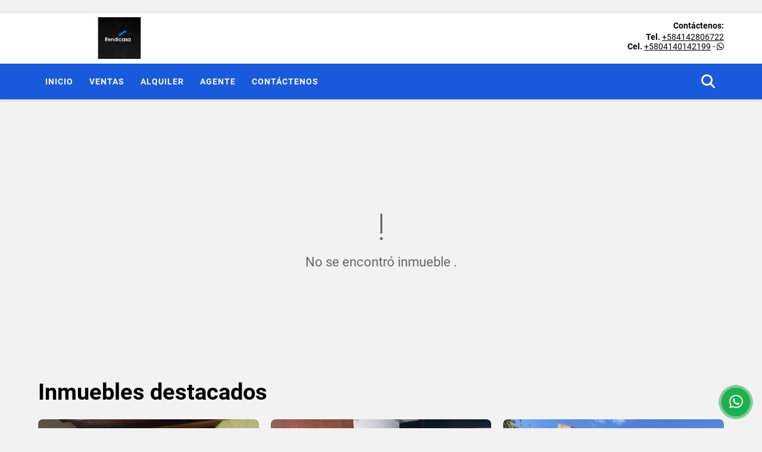

--- FILE ---
content_type: text/html; charset=UTF-8
request_url: https://rendicasa.com/casa-venta-santa-paula-caracas-baruta/6639981
body_size: 7038
content:
<!DOCTYPE html>
<html lang="es">
    <head>
        <meta charset="utf-8">
        <meta name="viewport" content="width=device-width, initial-scale=1.0, user-scalable=no">
        <meta name="author" content="Wasi.co">
        <meta name="description" content="Hermosa casa actualizada ubicada en calle privada&amp;nbsp;en Urb. Santa Paula&amp;nbsp;  Área: 450 m2&amp;nbsp; &amp;nbsp; &amp;nbsp; &amp;nbsp; &amp;nbsp; &amp;nbsp; &amp;nbsp; &amp;nbsp;&amp;nbsp;&amp;nb">
        <meta name="Keywords" content="Bienes raices en Venezuela Distrito Capital Caracas, casas, apartamentos, lotes y fincas para la venta y alquiler en Venezuela Distrito Capital Caracas">
        <meta name="Language" content="Spanish">
        <meta name="Designer" content="www.wasi.co">
        <meta name="distribution" content="Global">
        <meta name="Robots" content="INDEX,FOLLOW">
        <meta name="csrf-token" content="9Usf4E1re7BhcpnIlshN9YBC49neuZNy7ioeqGg8">

        <title>Se Vende Casa 450 m2 4H+Serv/5B+Serv/4P Santa Paula - US$279,000 USD</title>

        <!-- og tags -->
        <meta property="og:description" content="Hermosa casa actualizada ubicada en calle privada&amp;nbsp;en Urb. Santa Paula&amp;nbsp;  Área: 450 m2&amp;nbsp; &amp;nbsp; &amp;nbsp; &amp;nbsp; &amp;nbsp; &amp;nbsp; &amp;nbsp; &amp;nbsp;&amp;nbsp;&amp;nb" />
        <meta property="og:title" content="Se Vende Casa 450 m2 4H+Serv/5B+Serv/4P Santa Paula - US$279,000 USD" />
        <meta property="og:type" content="website" />
        <meta property="og:url" content="https://rendicasa.com/casa-venta-santa-paula-caracas-baruta/6639981" />
        <meta property="og:image" content="https://images.wasi.co/inmuebles/b_se_vende_casa_450_m2_4hserv5bs_1686262678-3056_9004.jpg" />
        <meta property="og:image:width" content="300" />
        <meta property="og:image:height" content="225" />
        <meta property="og:site_name" content="rendicasa.com" />

        <!-- og tags google+ -->
        <meta itemprop="description" content="Hermosa casa actualizada ubicada en calle privada&amp;nbsp;en Urb. Santa Paula&amp;nbsp;  Área: 450 m2&amp;nbsp; &amp;nbsp; &amp;nbsp; &amp;nbsp; &amp;nbsp; &amp;nbsp; &amp;nbsp; &amp;nbsp;&amp;nbsp;&amp;nb">

        <!-- og tags twitter-->
        <meta name="twitter:card" value="Hermosa casa actualizada ubicada en calle privada&amp;nbsp;en Urb. Santa Paula&amp;nbsp;  Área: 450 m2&amp;nbsp; &amp;nbsp; &amp;nbsp; &amp;nbsp; &amp;nbsp; &amp;nbsp; &amp;nbsp; &amp;nbsp;&amp;nbsp;&amp;nb">

                    <link href="https://images.wasi.co/inmuebles/b_se_vende_casa_450_m2_4hserv5bs_1686262678-3056_9004.jpg" rel="image_src"/>
        
        <link rel="shortcut icon" href="https://images.wasi.co/empresas/f20250307025750.png" />
        <!-- ------------ Main Style ------------ -->
                    <link href="https://rendicasa.com/css/v1/pro28/style.min.css?v11768451528" async rel="stylesheet" type="text/css"/>
            <link href="https://rendicasa.com/css/v1/pro28/fonts.min.css?v11768451528" async rel="stylesheet" type="text/css"/>
                                          <link href="https://rendicasa.com/css/v1/pro28/skins/azul.min.css?v11768451528" async rel="stylesheet" type="text/css"/>
                                          <!--skin colors-->
        <!--<link href="css/skin/{color}.min.css" rel="stylesheet" type="text/css"/>-->
        <!--<link rel="stylesheet" href="https://cdn.jsdelivr.net/npm/bootstrap-select@1.14.0-beta3/dist/css/bootstrap-select.min.css">-->

                                        <script src="https://www.google.com/recaptcha/api.js?hl=es" async defer></script>
    </head>
    <body>
            <section id="gLang" >
    <div class="googleLang auto_margin" >
        <div id="google_translate_element"></div>
    </div>
</section>
<header>
    <div class="container-fluid">
        <div class="areaHeader auto_margin">
            <div class="row">
                <div class="col-lg-3 col-md-4">
                    <div class="logo">
                        <a href="https://rendicasa.com"><img src="https://images.wasi.co/empresas/b20250307025749.png"  data-2x="https://images.wasi.co/empresas/2xb20250307025749.png" onerror="this.src='https://images.wasi.co/empresas/b20250307025749.png'" title="Logo empresa"
                                                                    class="img-retina center-block" alt="rendicasa">
                        </a>
                    </div>
                </div>
                <div class="col-lg-9 col-md-8">
                    <div class="info_top">
                        <div class="contactTop">
                            <div class="layout">
                                <div class="phone">
                                    <strong>Contáctenos:</strong>
                                                                            <span><strong>Tel. </strong> <a href="tel:+584142806722">+584142806722</a></span>
                                                                                                                <span><strong>Cel. </strong><a href="tel:+5804140142199">+5804140142199</a> - <i class="fab fa-whatsapp"></i></span>
                                                                    </div>
                            </div>
                        </div>
                                            </div>
                </div>
            </div>
        </div>
    </div>
</header>
<nav>
    <div class="topMenu">
        <div class="flat-mega-menu auto_margin">
            <ul id="idrop" class="mcollapse changer">
                <li><a href="https://rendicasa.com" >Inicio</a></li>
                                                                    <li><a href="https://rendicasa.com/s/ventas">Ventas</a>
                        <ul class="drop-down one-column hover-fade">
                                                                                                                                                                                                                        <li><a href="https://rendicasa.com/s/apartamento/ventas?id_property_type=2&amp;business_type%5B0%5D=for_sale">Apartamento (1)</a></li>
                                                                                                                                                                                                                                                                                                                                                                                <li><a href="https://rendicasa.com/s/casa/ventas?id_property_type=1&amp;business_type%5B0%5D=for_sale">Casa (5)</a></li>
                                                                                                                                                                                                                                                                                                                                                                                                                                                                                                                                                                                                                                                                                                                                                                                                                                                                                                                                                                                                                                                                                                                                                                                                                                                                                                                                                                                <li><a href="https://rendicasa.com/s/oficina/ventas?id_property_type=4&amp;business_type%5B0%5D=for_sale">Oficina (6)</a></li>
                                                                                                                                                                                                                                                                        </ul>
                    </li>
                                                                                    <li><a href="https://rendicasa.com/s/alquiler">Alquiler</a>
                        <ul class="drop-down one-column hover-fade">
                                                                                                                                                                                                                                                                                                                                                                                                                                                                                                                                    <li><a href="https://rendicasa.com/s/casa/alquiler?id_property_type=1&amp;business_type%5B0%5D=for_rent">Casa (1)</a></li>
                                                                                                                                                                                                                                                                                                                                                                                                                                                                                                                                                                                                                                                                                                                                                                                                                                                                                                                                                                                                                                                                                                                                                                                                                                                                                                                                                                                <li><a href="https://rendicasa.com/s/oficina/alquiler?id_property_type=4&amp;business_type%5B0%5D=for_rent">Oficina (2)</a></li>
                                                                                                                                                                                                                                                                        </ul>
                    </li>
                                                                                                                                                                <li><a href="https://rendicasa.com/asesores" >Agente</a></li>
                                                                                                <li><a href="https://rendicasa.com/main-contactenos.htm" >Contáctenos</a></li>
                <li class="search-bar hidden-md-down"><i class="fa fa-search"></i>
                    <ul class="drop-down" style="display: none;">
                        <form method="GET" action="https://rendicasa.com/s" accept-charset="UTF-8" onSubmit="$(&#039;input[type=&quot;submit&quot;]&#039;).attr(&quot;disabled&quot;,&quot;disabled&quot;);">
                        <table>
                            <tbody>
                            <tr>
                                <td><input type="text" id="matchLabel" placeholder="Buscar en el sitio" value="" name="match"></td>
                                <td><input class="btn" type="submit" value="Buscar"></td>
                            </tr>
                            </tbody>
                        </table>
                        </form>
                    </ul>
                </li>
            </ul>
        </div>
    </div>
</nav>
<div id="mobile" style="position: relative;">
    <div class="mobile_search hidden-lg-up">
        <a href="#" class="show_hide"><i class="fas fa-search"></i></a>
    </div>
</div>
<!--mobile search-->
<div class="slidingSearch">
    <div class="input-group">
        <form method="GET" action="https://rendicasa.com/s" accept-charset="UTF-8" onSubmit="$(&#039;input[type=&quot;submit&quot;]&#039;).attr(&quot;disabled&quot;,&quot;disabled&quot;);">
        <table>
            <tbody>
            <tr>
                <td><input type="text" class="form-control" aria-label="" placeholder="Buscar por:" name="match" value=""></td>
                <td><input class="btn" type="submit" value="Buscar"></td>
            </tr>
            </tbody>
        </table>
        </form>
    </div>
</div>
                <section>
            <div class="area-content ">
                <!-- mensage-->
                <div class="msg_empty">
                    <div class="text">
                        <i class="far fa-exclamation"></i>
                        <p> No se encontró inmueble .</p>
                    </div>
                </div>
                <!-- end mensage-->
                <section>
        <div class="container-fluid">
            <div class="areaDestacados auto_margin pt-lg-1 pt-md-0 pt-5">
                <h2>Inmuebles <strong>destacados</strong></h2>
                <div class="list-properties">
                    <div class="row">
                                                    <div class="col-lg-4 col-md-6 mt-2 mb-2">
                                <div class="item border-0 shadow-none">
        <figure>
        <a href="https://rendicasa.com/casa-venta-cerro-verde-caracas-baruta/8115496" class="fill_B">
            <img data-sizes="auto" data-src="https://image.wasi.co/[base64]" class="fill-box" alt="se vende casa 800 m2 8h10b10p cerro verde">
        </a>
        <div class="shape_img"></div>
    </figure>
    <div class="body">
        <span class="tag1">CASA</span> <span class="tag2">
            VENTA
        </span>
        <h2><a href="https://rendicasa.com/casa-venta-cerro-verde-caracas-baruta/8115496" class="t8-title">Se vende Casa 800 m² 8H/10B/10P Cerro Verde</a></h2>
        <div class="ubicacion  t8-title">Venezuela</div>
        <div class="info_details">
            <div class="row">
                <div class="col-3">
                    <span class="dt1">8</span>
                    <span class="dt2 t8-title"> Habitaciones</span>
                </div>
                <div class="col-3">
                    <span class="dt1">0</span>
                    <span class="dt2 t8-title text-truncate"> Baños</span>
                </div>
                <div class="col-3">
                    <span class="dt1">10</span>
                    <span class="dt2 text-truncate"> Estacionamiento</span>
                </div>
                                <div class="col-3">
                    <span class="dt1">800</span>
                    <span class="dt2 t8-title"> Área m<sup>2</sup> </span>
                </div>
                            </div>
        </div>
        <div class="areaPrecio">
            <div class="row">
                                                                            <div class="col-2"></div>
                        <div class="col-9 text-right">
                            Venta
                            <p class=" text-truncate">US$800,000 <small>USD</small></p>
                        </div>
                                                                    </div>
        </div>
    </div>
</div>
                            </div>
                                                    <div class="col-lg-4 col-md-6 mt-2 mb-2">
                                <div class="item border-0 shadow-none">
        <figure>
        <a href="https://rendicasa.com/oficina-alquiler-el-rosal-caracas-chacao/8253076" class="fill_B">
            <img data-sizes="auto" data-src="https://image.wasi.co/[base64]" class="fill-box" alt="se alquila oficina 240m2 el rosal">
        </a>
        <div class="shape_img"></div>
    </figure>
    <div class="body">
        <span class="tag1">OFICINA</span> <span class="tag2">
            ALQUILER
        </span>
        <h2><a href="https://rendicasa.com/oficina-alquiler-el-rosal-caracas-chacao/8253076" class="t8-title">Se alquila Oficina 240M2 El Rosal</a></h2>
        <div class="ubicacion  t8-title">Venezuela</div>
        <div class="info_details">
            <div class="row">
                <div class="col-3">
                    <span class="dt1">0</span>
                    <span class="dt2 t8-title"> Habitaciones</span>
                </div>
                <div class="col-3">
                    <span class="dt1">0</span>
                    <span class="dt2 t8-title text-truncate"> Baños</span>
                </div>
                <div class="col-3">
                    <span class="dt1">0</span>
                    <span class="dt2 text-truncate"> Estacionamiento</span>
                </div>
                                <div class="col-3">
                    <span class="dt1">240</span>
                    <span class="dt2 t8-title"> Área m<sup>2</sup> </span>
                </div>
                            </div>
        </div>
        <div class="areaPrecio">
            <div class="row">
                                                                                                <div class="col-2"></div>
                        <div class="col-9 text-right">
                            Alquiler
                            <p class=" text-truncate">US$2,500 <small>USD</small></p>
                        </div>
                                                </div>
        </div>
    </div>
</div>
                            </div>
                                                    <div class="col-lg-4 col-md-6 mt-2 mb-2">
                                <div class="item border-0 shadow-none">
        <figure>
        <a href="https://rendicasa.com/casa-venta-oripoto-caracas-el-hatillo/8128121" class="fill_B">
            <img data-sizes="auto" data-src="https://image.wasi.co/[base64]" class="fill-box" alt="vendo casa 430m2 5h5b4p oripoto">
        </a>
        <div class="shape_img"></div>
    </figure>
    <div class="body">
        <span class="tag1">CASA</span> <span class="tag2">
            VENTA
        </span>
        <h2><a href="https://rendicasa.com/casa-venta-oripoto-caracas-el-hatillo/8128121" class="t8-title">Vendo Casa 430M2 5H/5B/4P Oripoto</a></h2>
        <div class="ubicacion  t8-title">Venezuela</div>
        <div class="info_details">
            <div class="row">
                <div class="col-3">
                    <span class="dt1">5</span>
                    <span class="dt2 t8-title"> Habitaciones</span>
                </div>
                <div class="col-3">
                    <span class="dt1">5</span>
                    <span class="dt2 t8-title text-truncate"> Baños</span>
                </div>
                <div class="col-3">
                    <span class="dt1">4</span>
                    <span class="dt2 text-truncate"> Estacionamiento</span>
                </div>
                                <div class="col-3">
                    <span class="dt1">430</span>
                    <span class="dt2 t8-title"> Área m<sup>2</sup> </span>
                </div>
                            </div>
        </div>
        <div class="areaPrecio">
            <div class="row">
                                                                            <div class="col-2"></div>
                        <div class="col-9 text-right">
                            Venta
                            <p class=" text-truncate">US$215,000 <small>USD</small></p>
                        </div>
                                                                    </div>
        </div>
    </div>
</div>
                            </div>
                                                    <div class="col-lg-4 col-md-6 mt-2 mb-2">
                                <div class="item border-0 shadow-none">
            <div class="areaTags">
                            <span class="tag-estado" data-color="#d5a6bd">Moderno e Impecable</span>
                                </div>
        <figure>
        <a href="https://rendicasa.com/oficina-alquiler-la-castellana-caracas-chacao/7321607" class="fill_B">
            <img data-sizes="auto" data-src="https://image.wasi.co/[base64]" class="fill-box" alt="se alquila oficina 140 m2 la castellana">
        </a>
        <div class="shape_img"></div>
    </figure>
    <div class="body">
        <span class="tag1">OFICINA</span> <span class="tag2">
            ALQUILER
        </span>
        <h2><a href="https://rendicasa.com/oficina-alquiler-la-castellana-caracas-chacao/7321607" class="t8-title">SE ALQUILA OFICINA 140 M2 LA CASTELLANA </a></h2>
        <div class="ubicacion  t8-title">Venezuela</div>
        <div class="info_details">
            <div class="row">
                <div class="col-3">
                    <span class="dt1">0</span>
                    <span class="dt2 t8-title"> Habitaciones</span>
                </div>
                <div class="col-3">
                    <span class="dt1">2</span>
                    <span class="dt2 t8-title text-truncate"> Baños</span>
                </div>
                <div class="col-3">
                    <span class="dt1">2</span>
                    <span class="dt2 text-truncate"> Estacionamiento</span>
                </div>
                                <div class="col-3">
                    <span class="dt1">140</span>
                    <span class="dt2 t8-title"> Área m<sup>2</sup> </span>
                </div>
                            </div>
        </div>
        <div class="areaPrecio">
            <div class="row">
                                                                                                <div class="col-2"></div>
                        <div class="col-9 text-right">
                            Alquiler
                            <p class=" text-truncate">US$3,500 <small>USD</small></p>
                        </div>
                                                </div>
        </div>
    </div>
</div>
                            </div>
                                                    <div class="col-lg-4 col-md-6 mt-2 mb-2">
                                <div class="item border-0 shadow-none">
        <figure>
        <a href="https://rendicasa.com/oficina-venta-altamira-caracas-chacao/8589791" class="fill_B">
            <img data-sizes="auto" data-src="https://image.wasi.co/[base64]" class="fill-box" alt="se vende oficina 206m2 torre mene grande los palos grandes">
        </a>
        <div class="shape_img"></div>
    </figure>
    <div class="body">
        <span class="tag1">OFICINA</span> <span class="tag2">
            VENTA
        </span>
        <h2><a href="https://rendicasa.com/oficina-venta-altamira-caracas-chacao/8589791" class="t8-title">SE VENDE OFICINA 206M2 TORRE MENE GRANDE - LOS PALOS GRANDES</a></h2>
        <div class="ubicacion  t8-title">Venezuela</div>
        <div class="info_details">
            <div class="row">
                <div class="col-3">
                    <span class="dt1">6</span>
                    <span class="dt2 t8-title"> Habitaciones</span>
                </div>
                <div class="col-3">
                    <span class="dt1">1</span>
                    <span class="dt2 t8-title text-truncate"> Baño</span>
                </div>
                <div class="col-3">
                    <span class="dt1">0</span>
                    <span class="dt2 text-truncate"> Estacionamiento</span>
                </div>
                                <div class="col-3">
                    <span class="dt1">206</span>
                    <span class="dt2 t8-title"> Área m<sup>2</sup> </span>
                </div>
                            </div>
        </div>
        <div class="areaPrecio">
            <div class="row">
                                                                            <div class="col-2"></div>
                        <div class="col-9 text-right">
                            Venta
                            <p class=" text-truncate">US$120,000 <small>USD</small></p>
                        </div>
                                                                    </div>
        </div>
    </div>
</div>
                            </div>
                                            </div>
                </div>
            </div>
        </div>
    </section>
            </div>
        </section>
        </div>
        <footer id="footer_app">
    <div class="bg-city">
        <div class="container-fluid">
            <div class="areaFooter auto_margin">
                <div class="row">
                                            <div class="col-lg-4">
                            <div class="content">
                                                                    <h4>QUIÉNES SOMOS</h4>
                                    <p>Operaciones de Compra, Venta y Alquiler, Asesoría Profesional en Materia Inmobiliaria, Atención Personalizada. </p>
                                                                                            </div>
                        </div>
                                        <div class="col-lg-3">
                        <div class="content">
                            <h4>UBICACIÓN Y CONTACTO</h4>
                            <address>
                                <strong>UBICACIÓN</strong> <br>
                                Av. San Felipe con 2da. transversal, Edif. Bancaracas piso 9, Ofic. 902. La Castellana<br>
                                <b>Caracas - Chacao - Distrito Capital - Venezuela</b>
                            </address>
                                                            <p>
                                    <strong>MÓVIL</strong> <br>
                                    <a href="tel:+5804140142199">+5804140142199</a>
                                </p>
                                                                                        <p>
                                    <strong>TELÉFONO</strong> <br>
                                    <a href="tel:+584142806722">+584142806722</a>
                                </p>
                                                        <p class="overflow">
                                <strong>EMAIL</strong> <br>
                                <a href="mailto:&#103;&#114;&#117;&#112;&#111;&#114;&#101;&#110;&#100;&#105;&#99;&#97;&#115;&#97;&#64;&#103;&#109;&#97;&#105;&#108;&#46;&#99;&#111;&#109;" class="notranslate">&#103;&#114;&#117;&#112;&#111;&#114;&#101;&#110;&#100;&#105;&#99;&#97;&#115;&#97;&#64;&#103;&#109;&#97;&#105;&#108;&#46;&#99;&#111;&#109;</a>
                            </p>
                                                            <ul class="follow">
                                                                                                                                                                                                                                                        </ul>
                                                    </div>
                    </div>
                    <div class="col-lg-2">
                        <div class="content">
                            <h4>INFORMACIÓN</h4>
                            <ul class="f_links">
                                <li><a href="https://rendicasa.com">Inicio</a></li>
                                                                                                                                    <li><a href="https://rendicasa.com/s/ventas">Ventas</a>
                                                                                                                                                                    <li><a href="https://rendicasa.com/s/alquiler">Alquiler</a>
                                                                                                                                                                                                                                                                <li><a href="https://rendicasa.com/main-contactenos.htm">Contáctenos</a></li>
                                <li><a href="/main-contenido-cat-6.htm">Políticas de privacidad</a></li>
                            </ul>
                        </div>
                    </div>
                    <div class="col-lg-3">
                        <div class="content">
                            <div class="Oferte">
                                <i class="fal fa-home"></i>
                                <h5>Oferte su inmueble con nosotros</h5>
                                <!-- Button trigger modal -->
                                <a href="" data-toggle="modal" data-target="#modelId" class="btn btn-dark btn-shadow waves-effect"><strong>OFERTAR</strong></a>
                            </div>
                        </div>
                    </div>
                </div>
            </div>
        </div>
    </div>
</footer>
    <!--Whatsapp Widget-->
<div class="whatsApp_widget">
    <div class="box-chat webp">
        <div class="get-comment-close close-widget-top"><i class="far fa-times"></i></div>
        <div class="head">
            <div class="row">
                <div class="col-9">
                    <figure><img src="https://images.wasi.co/empresas/b20250307025749.png" alt="Rendicasa"></figure>
                    <div class="empresa">
                        <span class="tt1">Rendicasa</span>
                        <span class="tt2">Whatsapp</span>
                    </div>
                </div>
                <div class="col-3 text-right">
                    <i class="fab fa-whatsapp"></i>
                </div>
            </div>
        </div>
        <div class="body">
            <div class="tag-label">Hoy</div>
            <div class="welcome_text arrow_box">
                Hola, buen día. Cómo puedo ayudarle el día de hoy?
                <span id="msg-time"></span>
            </div>
            <p>&nbsp;</p>
        </div>
        <div class="foot">
            <div class="input-group">
                <textarea id="text_whatsapp" data-autoresize rows="1" class="form-control textarea_whatsapp" placeholder="Enviar mensaje"></textarea>
                <div class="input-group-append">
                    <span id="send_w" class="input-group-text" onClick="javascript: window.open('https://wa.me/5804140142199?text=' + document.getElementById('text_whatsapp').value);"><i class="fas fa-paper-plane"></i></span>
                </div>
            </div>
        </div>
    </div>

    <div class="sonar-wrapper">
        <div class="sonar-emitter">
            <div class="sonar-wave"></div>
        </div>
    </div>

    <div id="get-comment-btn" class="btn-whatsapp">
        <a href="#?"> <i class="fab fa-whatsapp"></i></a>
    </div>
</div>
<!--end-->
    <section id="Bottom">
    <div class="areaBottom auto_margin">
        <div class="container-fluid">
            <div class="row">
                <div class="col-md-6 hidden-sm-down">
                    <div class="copy">
                        ©2026 <strong>rendicasa.com</strong>, todos los derechos reservados.
                    </div>
                </div>
                                <div class="col-md-6">
                    <div class="by">
                        <span>Powered by:</span> <b>wasi.co</b>
                    </div>
                </div>
                            </div>
        </div>
    </div>
</section>

    <!-- Modal -->
<div id="modal_offer">
    <div class="modal fade" id="modelId" tabindex="-1" role="dialog" aria-labelledby="modelTitleId" aria-hidden="true">
        <div class="modal-dialog modal-sm" role="document">
            <div class="modal-content modal-ofertar" style="border-radius: 3px">
                <div class="modal-header">
                    <h5 class="modal-title" id="exampleModalCenterTitle">Ofertar</h5>
                    <button type="button" class="close" data-dismiss="modal" aria-label="Close">
                        <span aria-hidden="true">&times;</span>
                    </button>

                </div>
                <form-offer-property
                        city="858605"
                        country="95"
                        region="1866"
                />
            </div>
        </div>
    </div>
</div>    
                <script>
            var lang_locale = 'es';
            window.lang_custom = {"id_empresa":91448,"lang":"es","country_iso":"ve","es":{"models\/business_type":{"actions":{"sale":"Vender","transfer":"Permuta"},"rent":"Alquiler|Alquiler","sale":"Venta|Ventas"},"models\/company":{"contact_us":"Cont\u00e1ctenos","my_company":"Nuestra empresa"},"models\/location":{"region":{"label":"Estado"},"city":{"label":"Ciudad - Municipio"},"location":{"label":"No aplica"},"zone":{"label":"Urbannizaci\u00f3n"}},"models\/news":{"label":"Blogs|Blogs"},"models\/property":{"area":{"label":"\u00c1rea"},"availability":{"rented":"Alquilado"},"bedroom":"Habitaci\u00f3n|Habitaciones","floor":"Nro. de Piso","garage":"Estacionamiento","maintenance_fee":"Condominio","property_condition":{"used":"Usado"}},"models\/property_feature":{"id":{"4":"Amoblado"}},"models\/property_type":{"id":{"2":"Apartamento|Apartamentos","3":"Local Comercial","5":"Parcela funeraria","7":"Finca","11":"Casa Campestre","14":"Anexo|Anexos","21":"- Penthouse","25":"Habitaci\u00f3n","27":"Cortijo","29":"Isla"}},"models\/service":{"label":"Servicio|Servicios"},"models\/user":{"label":"Agente|Agente"}}};
        </script>
        <script>
            var city_label = 'Ciudad - Municipio';
                                    var iso_country = '';
        </script>
        <!-- Global JS -->
        <script src="https://rendicasa.com/js/v1/pro28/global.min.js?v11768451529"></script>
                  <script src="https://rendicasa.com/js/app.js?v11768451529"></script>
                        <!--<script src="https://cdn.jsdelivr.net/npm/bootstrap-select@1.14.0-beta3/dist/js/bootstrap-select.min.js"></script>-->
                <script src="https://rendicasa.com/js/lazyload.min.js?v11768451529" async></script>
                <script src="https://rendicasa.com/js/webp.js?v11768451529" async></script>
                                <script defer type="text/javascript">
            var _paq = _paq || [];
            /* tracker methods like "setCustomDimension" should be called before "trackPageView" */
            _paq.push(['trackPageView']);
            _paq.push(['enableLinkTracking']);
            (function() {
                var u="//wasiz.com/";
                _paq.push(['setTrackerUrl', u+'piwik.php']);
                _paq.push(['setSiteId', '43434']);
                var d=document, g=d.createElement('script'), s=d.getElementsByTagName('script')[0];
                g.type='text/javascript'; g.async=true; g.defer=true; g.src=u+'piwik.js'; s.parentNode.insertBefore(g,s);
            })();
        </script>
                                <script>
            setTimeout(function() {
                var headID = document.getElementsByTagName("head")[0];
                var newScript = document.createElement('script');
                newScript.src = '//translate.google.com/translate_a/element.js?cb=googleTranslateElementInit';
                headID.appendChild(newScript);
            }, 2000);
        </script>
        <script>
            function googleTranslateElementInit() {
                new google.translate.TranslateElement({
                    pageLanguage: 'es',
                    includedLanguages: 'de,en,pt,ru,fr,fa,zh-CN,zh-TW,ar,it,es,nl',
                    layout: google.translate.TranslateElement.InlineLayout.SIMPLE
                }, 'google_translate_element');
            }
        </script>
                                    <script>
        new Vue({
            el: '#Description',
            mounted: function () {
                var customer={
                    first_name: '',
                    last_name: '',
                    email: '',
                    phone: '',
                };
                if(customer.first_name){
                    bus.$emit('contact-sent',{
                        email: customer.email,
                        phone: customer.phone,
                        first_name: customer.first_name,
                        last_name: customer.last_name
                    });
                }
            }
        });
    </script>
            <script>
        new Vue({
            el: '#footer_app',
        });
    </script>
            <script>
            new Vue({
                el: '#modal_offer',
            });
        </script>
            <input type="text" id="trc" value="" disabled="disabled" style="display: none">
    </body>
</html>


--- FILE ---
content_type: text/css
request_url: https://rendicasa.com/css/v1/pro28/skins/azul.min.css?v11768451528
body_size: 808
content:
#topBar{background:#185adb}.flat-mega-menu .drop-down{border-bottom:4px solid #185adb}.flat-mega-menu ul .search-bar{background:#185adb}.flat-mega-menu .search-bar:hover{color:#185adb}.slicknav_menu ul ul li:before{background:#185adb}.fill_round{background-color:#1652c9}.layout .homeSearch .head span.line,.slicknav_menu,.topMenu{background:#185adb}.layout .homeSearch .form-group .btn-custom{background:#185adb;border:1px solid #185adb}.list-properties .item figure .bar-option a{background:#185adb}.list-properties .item .body h2 a{color:#282828}.areaCat .item,.list-properties .item .body .tag1{background:#185adb}.areaCat .item:hover{background:#2567e7}.parallax-container{overflow:hidden;position:relative}.parallax-container .mask-alpha{background-color:rgba(24,90,219,.8)}.areaNovedades .head h3 span,.parallax-container .contenidos .text .btn-dark{color:#185adb}#Servicios{background:#185adb}.area-content blockquote{border-left:5px solid #185adb}.owl_propiedades .owl-next,.owl_propiedades .owl-prev{background-color:#185adb}.areaDetalle span.line{background:#185adb;display:block;height:1px;margin:3px 0 10px;width:20px}.areaDetalle p.ubicacion i{color:#185adb}.list-info-1a ul.list-li li:before,.list-info-2a ul li:before{background:#185adb}.right-aside{border:1px solid #185adb}.right-aside .head{background:#185adb}.right-aside .form .form-group .btn-light{background:#185adb;border:1px solid #1347ad}.right-aside .form .form-group .btn-light:active,.right-aside .form .form-group .btn-light:hover{background:#1551c4;border:1px solid #185adb}#Breadcrumb{border-bottom:1px solid #185adb}.blogList .item .btn-warning{background:#185adb;border:1px solid #185adb}.areaFooter .content ul.f_links li:before,.blog aside ul li:before{background:#185adb}.page-item.active .page-link{background-color:#185adb;border-color:#185adb}#Bottom{background:#185adb}footer{background:#282828}.areaFooter .content h4{border-bottom:3px solid #185adb}.mobile_search{background:#185adb}.modal-ofertar .btn-dark{background:#185adb!important;border:1px solid #185adb!important}.modal-ofertar .modal-title{color:#185adb!important}.Oferte{text-align:center}.Oferte i{color:#185adb;font-size:rem(60px)}.Oferte .btn-dark{background:#185adb;border:1px solid #185adb}.Oferte .btn-dark:hover{background:#1551c4}.Oferte .btn-dark:active{border:1px solid #1551c4}
